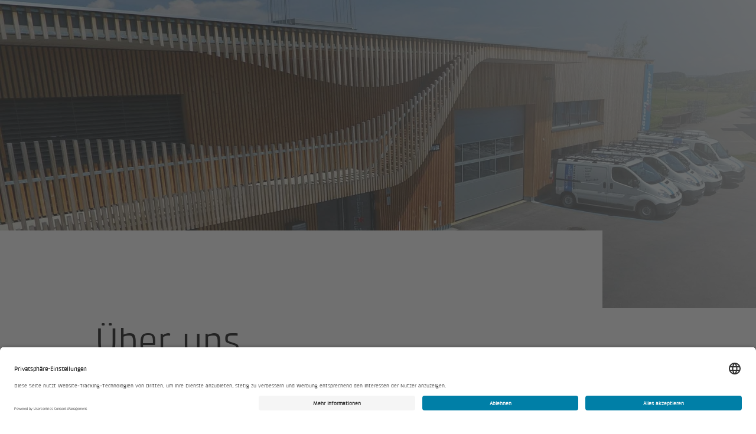

--- FILE ---
content_type: text/html; charset=utf-8
request_url: https://www.spht.ch/de/unternehmen/ueber-uns
body_size: 7765
content:
<!DOCTYPE html>
<html lang="de-ch">
<head>

<meta charset="utf-8">
<!-- 
	This website is powered by TYPO3 - inspiring people to share!
	TYPO3 is a free open source Content Management Framework initially created by Kasper Skaarhoj and licensed under GNU/GPL.
	TYPO3 is copyright 1998-2026 of Kasper Skaarhoj. Extensions are copyright of their respective owners.
	Information and contribution at https://typo3.org/
-->



<title>Über uns - Schönenberger &amp; Partner</title>
<meta name="generator" content="TYPO3 CMS">
<meta name="description" content="Die Schönenberger &amp; Partner AG mit Sitz in Tobel und Wil wurde 1973 gegründet und ist auf sanitäre Anlagen, Heizungen und Lüftungen spezialisiert.">
<meta name="viewport" content="width=device-width, initial-scale=1, maximum-scale=1, shrink-to-fit=no">
<meta property="og:url" content="https://www.spht.ch/de/unternehmen/ueber-uns">
<meta property="og:type" content="website">
<meta property="og:site_name" content="Schönenberger &amp; Partner">
<meta property="og:title" content="Über uns">
<meta property="og:description" content="Die Schönenberger &amp; Partner AG mit Sitz in Tobel und Wil wurde 1973 gegründet und ist auf sanitäre Anlagen, Heizungen und Lüftungen spezialisiert.">
<meta property="og:image" content="https://www.spht.ch/fileadmin/_processed_/7/a/csm_Schoenenberg-und-Partner_Banner-ueber-uns_46c77bd549.jpg">
<meta property="og:image:width" content="400">
<meta property="og:image:height" content="300">
<meta name="twitter:card" content="summary">
<meta name="twitter:site" content="">
<meta name="twitter:creator" content="">
<meta name="twitter:title" content="Über uns">
<meta name="twitter:description" content="Die Schönenberger &amp; Partner AG mit Sitz in Tobel und Wil wurde 1973 gegründet und ist auf sanitäre Anlagen, Heizungen und Lüftungen spezialisiert.">
<meta name="twitter:image" content="https://www.spht.ch/fileadmin/_processed_/7/a/csm_Schoenenberg-und-Partner_Banner-ueber-uns_97d66a5024.jpg">
<meta name="format-detection" content="telephone=no">


<link href="/_assets/3abebd103bbbd8e93b1473abcf92648d/Css/SchoenenbergerPartner.1765980085.css" rel="stylesheet" >
<link href="/_assets/3abebd103bbbd8e93b1473abcf92648d/Css/Components.1765980227.css" rel="stylesheet" >






<!-- Google Tag Manager GTM-KJPD8J4 -->
<script type="text/plain" data-cookieconsent="statistics" data-usercentrics="Google Tag Manager">
  (function(w,d,s,l,i){
    w[l]=w[l]||[];
    w[l].push({'gtm.start':new Date().getTime(),event:'gtm.js'});
    var f=d.getElementsByTagName(s)[0],j=d.createElement(s),dl=l!='dataLayer'?'&l='+l:'';j.async=true;
    j.src='https://www.googletagmanager.com/gtm.js?id='+i+dl;
    f.parentNode.insertBefore(j,f);
  })(window,document,'script','dataLayer','GTM-KJPD8J4');
</script>
<!-- End Google Tag Manager -->





  





<link type="text/plain" rel="author" href="/humans.txt" />



<!-- usercentrics -->
<script id="usercentrics-cmp" src="https://app.usercentrics.eu/browser-ui/latest/loader.js" data-settings-id="8bmJZE9Ycgmf6X" data-language="de" async></script>


<link rel="canonical" href="https://www.spht.ch/de/unternehmen/ueber-uns"/>

<!-- This site is optimized with the Yoast SEO for TYPO3 plugin - https://yoast.com/typo3-extensions-seo/ -->
<script type="application/ld+json">[{"@context":"https:\/\/www.schema.org","@type":"BreadcrumbList","itemListElement":[{"@type":"ListItem","position":1,"item":{"@id":"https:\/\/www.spht.ch\/de","name":"Sch\u00f6nenberger & Partner"}},{"@type":"ListItem","position":2,"item":{"@id":"https:\/\/www.spht.ch\/de\/unternehmen","name":"Unternehmen"}},{"@type":"ListItem","position":3,"item":{"@id":"https:\/\/www.spht.ch\/de\/unternehmen\/ueber-uns","name":"\u00dcber uns"}}]}]</script>
</head>
<body>
<!-- rootline="12573/12618/12625" lang="0" type="0" -->


  



  
      
    
  
<!-- Google Tag Manager (noscript) GTM-KJPD8J4 -->
<noscript>
  <iframe
    src="https://www.googletagmanager.com/ns.html?id=GTM-KJPD8J4"
    height="0"
    width="0"
    style="display:none;visibility:hidden"
    data-usercentrics="Google Tag Manager">
  </iframe>
</noscript>
<!-- End Google Tag Manager (noscript) -->





  










  <header>
    
      
          
  

   
<bt3-navigation-status>
      <bfe-global-navigation
        control-appearance="EXPANDED"
        global-navigation-api-url="/_api/v5/navigation"
        locale-configuration-country="[{&quot;title&quot;:&quot;Schweiz&quot;,&quot;code&quot;:&quot;ch&quot;,&quot;url&quot;:&quot;https:\/\/www.spht.ch\/de&quot;}]"
        locale-configuration-language="[{&quot;title&quot;:&quot;DE&quot;,&quot;code&quot;:&quot;de&quot;,&quot;url&quot;:&quot;https:\/\/www.spht.ch\/de\/unternehmen\/ueber-uns&quot;}]"
        login-redirect-uri="https://my.bkw.ch"
        service-custom-items="[{&quot;title&quot;:&quot;Suche&quot;,&quot;url&quot;:&quot;https:\/\/www.spht.ch\/de\/suche&quot;,&quot;key&quot;:&quot;search&quot;,&quot;bold&quot;:true,&quot;icon&quot;:&quot;bfc-interaction-icon-search&quot;}]"
        current-language="de"
        current-country="ch"
        current-flyout-item-id="12618"
        current-service-item-id=""
        current-color-schema="blue"
        
        logo-overwrite-configuration="[{&quot;image&quot;:{&quot;src&quot;:&quot;https:\/\/www.spht.ch\/_assets\/ef8a3373fba5e85d784abcc81e47d961\/Sites\/SchoenenbergerPartner\/Images\/Logo\/logo-default.svg&quot;,&quot;alt&quot;:&quot;Sch\u00f6nenberger &amp; Partner&quot;,&quot;url&quot;:&quot;https:\/\/www.spht.ch\/de&quot;},&quot;imageCollapsed&quot;:{&quot;src&quot;:&quot;https:\/\/www.spht.ch\/_assets\/ef8a3373fba5e85d784abcc81e47d961\/Sites\/SchoenenbergerPartner\/Images\/Logo\/logo-small-blue.svg&quot;,&quot;alt&quot;:&quot;Sch\u00f6nenberger &amp; Partner&quot;,&quot;url&quot;:&quot;https:\/\/www.spht.ch\/de&quot;,&quot;logoType&quot;:&quot;single&quot;}}]"
        is-cms="true"
      >
        
      </bfe-global-navigation>
    </bt3-navigation-status>



        
    
  </header>



  <main>
    


<!-- Parameters -->
  <!-- TODO: Define php class BT3\Bt3Contentelements\Domain\Model\GlobalPageFunctionalityOrganism -->
  

  
    <bt3-cmp-suppression></bt3-cmp-suppression>
    <bt3-cmp-style-modifier></bt3-cmp-style-modifier>
    <bt3-url-param-to-html
      params-json=""
    ></bt3-url-param-to-html>
    <bt3-anchor-scroll-enhancer></bt3-anchor-scroll-enhancer>




    <!--TYPO3SEARCH_begin-->
    
      

<!-- @alex c.f. isNewsletterSignout -->

  

  

  

  

  

  

  

  

  

  

  

  

  

  <!-- @alex c.f. interface Bt3TagList -->
  

  

  
  
  

  
      
      
      
      
      
      
    

  

  
    

    <div class="
    bt3-theme bt3-theme--primary
  ">
      
      <div
        class="bt3-page-header   
    
  "
      >
        
        <div
          class="bt3-page-header__hero "
        >
          
            <div class="bt3-page-header__glow"></div>
          
          
              <div aria-hidden="true">
                
                     
<picture class="bt3-page-header__image bt3-atom-image--cover 
    
   bt3-atom-image ">
      
        
          
              
              
            

          
            
                
              
            

            <source media="(min-width: 600px)" srcset="
              
                /fileadmin/_processed_/7/a/csm_Schoenenberg-und-Partner_Banner-ueber-uns_c8b9f49a42.jpg
                600w,
              
                /fileadmin/_processed_/7/a/csm_Schoenenberg-und-Partner_Banner-ueber-uns_3c811174dc.jpg
                800w,
              
                /fileadmin/_processed_/7/a/csm_Schoenenberg-und-Partner_Banner-ueber-uns_4e8b80fd53.jpg
                1200w,
              
                /fileadmin/_processed_/7/a/csm_Schoenenberg-und-Partner_Banner-ueber-uns_d96c4d02fa.jpg
                1600w,
              
                /fileadmin/_processed_/7/a/csm_Schoenenberg-und-Partner_Banner-ueber-uns_864bf133bb.jpg
                2000w
              
            " />
          
        

        

        <img
          class="bt3-atom-image__img"
          srcset="
          
            /fileadmin/_processed_/7/a/csm_Schoenenberg-und-Partner_Banner-ueber-uns_2db46fbb90.jpg 600w,
          
            /fileadmin/_processed_/7/a/csm_Schoenenberg-und-Partner_Banner-ueber-uns_3a49d34ae2.jpg 800w,
          
            /fileadmin/_processed_/7/a/csm_Schoenenberg-und-Partner_Banner-ueber-uns_ec4a8eef5c.jpg 1200w
          
        "
          alt=""
          title=""
          src="/fileadmin/_processed_/7/a/csm_Schoenenberg-und-Partner_Banner-ueber-uns_2db46fbb90.jpg"
          loading="lazy"
        />
      
      
    </picture>

                  
                
              </div>
            

          
          
        </div>

        

        <div class="bt3-grid__container bt3-page-header__themeify">
          
            <div class="bt3-grid__row">
              <div
                class="bt3-grid__mobile-col-12 bt3-grid__tablet-col-9
        bt3-grid__tablet-col-offset-1 bt3-page-header__breadcrumb-wrapper"
              >
                <div class="bt3-page-header__breadcrumb">
                  
                  
                    
<bt3-breadcrumb class="bt3-breadcrumb" is-hidden="">
      <nav
        class="bt3-molecule-breadcrumb__wrapper"
        aria-label="Sie sind hier:"
      >
        <ol class="bt3-molecule-breadcrumb">
          
            
            
            
            
            
            
            
            
            <li class="bt3-molecule-breadcrumb__item ">
              <a
                
                class="bt3-molecule-breadcrumb__link"
                href="/de"
                
                target="_self"
              >
                <bt3-icon
                  name="caret-right"
                  class="bt3-molecule-breadcrumb__link-icon"
                ></bt3-icon>
                <div>Startseite</div>
              </a>
            </li>
          
            
            
            
            
              
            
            
            
            
            
            <li class="bt3-molecule-breadcrumb__item ">
              <a
                
                data-flyout-id=12618
              
                class="bt3-molecule-breadcrumb__link"
                href="/de/unternehmen"
                
                target="_self"
              >
                <bt3-icon
                  name="caret-right"
                  class="bt3-molecule-breadcrumb__link-icon"
                ></bt3-icon>
                <div>Unternehmen</div>
              </a>
            </li>
          
            
            
              
            
            
            
            
            
              
            
            
            
            <li class="bt3-molecule-breadcrumb__item bt3-molecule-breadcrumb__item--active">
              <a
                
                class="bt3-molecule-breadcrumb__link"
                href="/de/unternehmen/ueber-uns"
                
                aria-current=&quot;page&quot;
              
                target="_self"
              >
                <bt3-icon
                  name="caret-right"
                  class="bt3-molecule-breadcrumb__link-icon"
                ></bt3-icon>
                <div>Über uns</div>
              </a>
            </li>
          
        </ol>
      </nav>
    </bt3-breadcrumb>

                  
                </div>
              </div>
            </div>
          
          
            <bt3-viewport-entry-notification
              selector=".bt3-page-header__meta"
              entered-class="bt3-page-header__meta--entered"
            >
              <div class="bt3-grid__row bt3-page-header__meta-container">
                <div class="bt3-grid__mobile-col-12 bt3-grid__tablet-col-9
        bt3-grid__tablet-col-offset-1 bt3-page-header__meta">
                  
                    <h1 class="bt3-page-header__title"
                      >Über uns</h1
                    >
                  
                  
                    <div class="bt3-page-header__lead">
                      <div class="bt3-atom-rte"><p>Die Schönenberger &amp; Partner AG mit Sitz in Tobel und Wil wurde 1973 gegründet und ist auf sanitäre Anlagen, Heizungen und Lüftungen spezialisiert.</p></div>

                    </div>
                  

                  
                  
                  
                    <div class="bt3-page-header__cta-wrapper">
                      
                        <bt3-button-link
      class=""
      url=""
      label=""
      icon="arrow-right"
      button-level="primary"
      button-type="link"
      value=""
      name=""
      open-in-new-tab=""
      is-full-width-mobile="false"
      disabled=""
      has-extra-padding="false"
      is-footer-styling="false"
      is-white="false"
      is-on-base="false"
      is-on-light="true"
      is-on-dark="false"
    ></bt3-button-link>

                      
                      
                        <bt3-button-link
      class=""
      url=""
      label=""
      icon="arrow-right"
      button-level="secondary"
      button-type="link"
      value=""
      name=""
      open-in-new-tab=""
      is-full-width-mobile="false"
      disabled=""
      has-extra-padding="false"
      is-footer-styling="false"
      is-white="false"
      is-on-base="false"
      is-on-light="true"
      is-on-dark="false"
    ></bt3-button-link>

                      
                    </div>
                  
                  
                </div>
              </div>
            </bt3-viewport-entry-notification>
          
        </div>
        
      </div>
    </div>




    
    <!--TYPO3SEARCH_end-->

    
      





    

    <div class="bt3-page__content">
      <!--TYPO3SEARCH_begin-->
      
  

  
  
  

  
<div id="c59329">
    
    
   
<!-- @alex c.f. interface Bt3CompetenceLinks -->
  

  

  

  

  

  

  

  

  

  

  

  

  
  
  

  
    <div
      class="bt3-grid__container 
    bt3-theme bt3-theme--primary
   bt3-text-media 
    bt3-text-media--first
    
  "
    >
      
         

<div
      class="bt3-grid__row bt3-vertical-margin--heading-2 bt3-organism-header--first"
    >
      <div class="bt3-grid__col-content">
        <div
          class="bt3-organism-header  "
        >
          
            <div
              class="bt3-organism-header__heading-wrapper bt3-organism-header__heading-wrapper--level-2"
            >
              
                
                  <h2
                    class="bt3-organism-header__heading"
                  >
                    
                    Über die Schönenberger & Partner AG
                  </h2>
                
              
              
            </div>
          
          
        </div>
      </div>
    </div>

      
      

      
        <div class="bt3-grid__row bt3-vertical-margin--tiny">
          
              <div class="bt3-grid__col-content">
                <div class="bt3-atom-rte"><p>Die Schönenberger &amp; Partner AG mit Sitz in Tobel und Wil wurde 1973 gegründet und ist auf sanitäre Anlagen, Heizungen und Lüftungen spezialisiert. Zu unseren Kunden gehören Privatpersonen wie auch Unternehmen. Unsere Mitarbeitenden planen, realisieren und unterhalten sämtliche haustechnische Einrichtungen und begleiten Sie bei Neubauten, Umbauten und Sanierungen. Dank fundiertem Know-how und langjähriger Erfahrung können wir garantieren, Ihre persönlichen Wünsche an erste Stelle zu setzen und individuelle Lösungen dafür zu finden. Unser 25-köpfiges, gut ausgebildetes Team realisiert Ihre Projekte mit viel Herzblut – vom kleinen Badumbau bis hin zur grossen Industriehalle.</p>
<p>Als Ausbildungsbetrieb umfasst unser Team mehrere Lernende. Daneben investieren wir auch in die regelmässige Weiterbildung unserer Mitarbeitenden. So garantieren wir Ihnen eine ausgezeichnete Beratungs- und Installationskompetenz und den Einsatz moderner, umweltfreundlicher Technologiestandards.</p></div>

              </div>
            
        </div>
      

      

      

      

      

      

      

      

      

      
    </div>


</div>


<div id="c59333">
    
    
  
    
<!-- NOTE -->
  <!-- Teaser with Image (not isFullWidth): Image orientation to be taken from Image width/height -->
  <!-- isFullWidth: only required for teaser with image -->
  <!-- Button Text: Has static text "Mehr erfahren" (translate) if not overriden by a provided buttonText -->

  

  <!-- @alex c.f. interface Bt3TeaserTopic -->
  

  <!-- DEFINING VARIABLES -->
  

  

  
    <div class="bt3-teaser-topic 
    bt3-theme bt3-theme--primary 
   
    
    bt3-vertical-margin--last

    bt3-vertical-margin--medium-first-then-large
  ">
      
          

<bt3-viewport-entry-notification
      selector=".bt3-molecule-teaser-topic-full"
      entered-class="bt3-molecule-teaser-topic-full--entered"
      init-class="bt3-molecule-teaser-topic-full--initialized"
    >
      <div class="bt3-molecule-teaser-topic-full">
        <div class="bt3-grid__container">
          <div class="bt3-grid__row">
            <div class="bt3-grid__mobile-col-12 bt3-grid__desktop-l-col-10">
              <div class="bt3-grid__breakout-left">
                <span class="bt3-molecule-teaser-topic-full__media">
                  
                       
<picture class="bt3-molecule-teaser-topic-full__media-image bt3-atom-image ">
      
        
          
              
              
            

          
            
                
              
            

            <source media="(min-width: 600px)" srcset="
              
                /fileadmin/_processed_/5/4/csm_Handshake_Header_ce54be6c89.jpg
                600w,
              
                /fileadmin/_processed_/5/4/csm_Handshake_Header_68f848bd4f.jpg
                1528w
              
            " />
          
        

        

        <img
          class="bt3-atom-image__img"
          srcset="
          
            /fileadmin/_processed_/5/4/csm_Handshake_Header_8db768323e.jpg 375w,
          
            /fileadmin/_processed_/5/4/csm_Handshake_Header_6edc73b7ac.jpg 600w,
          
            /fileadmin/_processed_/5/4/csm_Handshake_Header_d5269bdd3b.jpg 1528w
          
        "
          alt=""
          title=""
          src="/fileadmin/_processed_/5/4/csm_Handshake_Header_8db768323e.jpg"
          loading="lazy"
        />
      
      
    </picture>

                    
                </span>
              </div>
            </div>
            <div
              class="bt3-grid__mobile-col-11 bt3-grid__tablet-col-8 bt3-grid__desktop-col-6 bt3-grid__desktop-l-col-5"
            >
              <div class="bt3-molecule-teaser-topic-full__content">
                <h2 class="bt3-molecule-teaser-topic-full__title">
                  Unser Partner
                </h2>
                <p class="bt3-molecule-teaser-topic-full__text">
                  Wir installieren und warten Produkte von Geberit Aquaclean.


                </p>
                <div class="bt3-molecule-teaser-topic-full__button-wrapper">
                  <bt3-button-link
      class=""
      url="https://www.geberit-aquaclean.ch/startseite/"
      label="Mehr erfahren"
      icon="arrow-right"
      button-level="primary"
      button-type="link"
      value=""
      name=""
      open-in-new-tab="1"
      is-full-width-mobile="false"
      disabled=""
      has-extra-padding="false"
      is-footer-styling="false"
      is-white="false"
      is-on-base="true"
      is-on-light="false"
      is-on-dark="false"
    ></bt3-button-link>

                  
                </div>
              </div>
            </div>
          </div>
        </div>
      </div>
    </bt3-viewport-entry-notification>

        
    </div>

  

</div>



  

      <!--TYPO3SEARCH_end-->
    </div>
  </main>



  



   
<bt3-scroll-to-top
      label="Nach oben"
    ></bt3-scroll-to-top>



 

<!-- @alex c.f. interface Bt3Footer -->
  

  

  

  

  
    <footer id="footer" class="bt3-footer 
    
    
    
  ">
      <h1 class="bt3-visually-hidden">Footer</h1>
      <div class="bt3-grid__container">
        <!-- 1st row (3 columns) -->
        
          <div class="bt3-grid__row">
            <!-- 1st column -->
            <div
              class="bt3-grid__mobile-col-12 bt3-grid__desktop-col-3 bt3-footer__column bt3-footer__column--first"
            >
              <!-- direct nav -->
              
                <div class="bt3-footer__segment">
                  <div
      class="bt3-molecule-direct-entry bt3-molecule-direct-entry--footer-style"
    >
      <h2 class="bt3-molecule-direct-entry__title">
        Im Fokus
      </h2>
      <ul class="bt3-molecule-direct-entry__list">
        
          <li>
            
            
            <a
              class="bt3-molecule-direct-entry__link"
              href="/de/unternehmen/jobs"
              target="_self"
            >
              <span>Karriere</span>
              <bt3-icon
                name="arrow-right"
                class="bt3-molecule-direct-entry__arrow"
              ></bt3-icon>
            </a>
          </li>
        
          <li>
            
            
            <a
              class="bt3-molecule-direct-entry__link"
              href="/de/unternehmen/ueber-uns"
              target="_self"
            >
              <span>Über uns</span>
              <bt3-icon
                name="arrow-right"
                class="bt3-molecule-direct-entry__arrow"
              ></bt3-icon>
            </a>
          </li>
        
      </ul>
    </div>

                </div>
              
              <!-- free text -->
              
              <!-- social media -->
              
              <!-- stock -->
              

              <!-- Footer Logos -->
              
            </div>
            <!-- 2nd column -->
            <div
              class="bt3-grid__mobile-col-12 bt3-grid__desktop-col-offset-1 bt3-grid__desktop-col-4 bt3-footer__column bt3-footer__column--second"
            >
              <!-- direct nav -->
              
              <!-- free text -->
              
                <div class="bt3-footer__segment">
                  <div class="bt3-footer__rich-text">
                    <h2>Standort Wil</h2>
<p>Schönenberger &amp;<br>Partner AG<br>Wilenstrasse 32<br>9500 Wil<br><br><a class="bt3-footer__clientrequest-link-phone" href="tel:+41719232331">071 923 23 31</a></p>
<p><a class="bt3-footer__clientrequest-link-contactform" href="mailto:info@spht.ch">info@spht.ch</a></p>
<h2>Standort Tobel</h2>
<p>Schönenberger &amp;<br>Partner AG<br>Fliegeneggstrasse 13<br>9555 Tobel<br><br><a class="bt3-footer__clientrequest-link-phone" href="tel:+41719171121">071 917 11 21</a></p>
<p><a class="bt3-footer__clientrequest-link-contactform" href="mailto:info@spht.ch">info@spht.ch</a></p>
<h2>Pikett-Dienst</h2>
<p><a class="bt3-footer__clientrequest-link-phone" href="tel:+41719232331">071 923 23 31</a></p>
                  </div>
                </div>
              
              <!-- stock -->
              
              <!-- social media -->
              

              <!-- Footer Logos -->
              
            </div>
            <!-- 3rd column -->
            <div
              class="bt3-grid__mobile-col-12 bt3-grid__desktop-col-4 bt3-footer__column bt3-footer__column--third"
            >
              <!-- direct nav -->
              
              <!-- free text -->
              
              <!-- button -->
              
              <!-- social media -->
              
                <div class="bt3-footer__segment">
                  <h2 class="bt3-footer__segment-title">
                    Soziale Medien
                  </h2>
                  <ul class="bt3-footer__socialmedia-list">
                    
                      <li class="bt3-footer__socialmedia-listitem">
                        <a
                          class="bt3-footer__socialmedia-link"
                          href="https://www.linkedin.com/company/sch%C3%B6nenberger-&amp;-partner-ag/"
                          target="_blank"
                        >
                          <bt3-icon
                            class="bt3-footer__socialmedia-link-icon"
                            name="linkedin"
                          ></bt3-icon>
                          <span class="bt3-visually-hidden">
                            LinkedIn
                          </span>
                        </a>
                      </li>
                    
                  </ul>
                </div>
              
              <!-- stock -->
              

              <!-- Footer Logos -->
              

              <!-- Brand footer -->
              
                <div class="bt3-footer__segment">
                  <h2 class="bt3-footer__segment-title">
                    Ein Unternehmen der
                  </h2>
                  
                  
                      <a href="https://www.bkw.ch/de/ueber-uns/building-solutions" target="_blank" class="bt3-footer__brand-logo-image-wrapper">
                        
                    <img class="bt3-footer__brand-logo-image" alt="Building Solutions" src="/_assets/7f420d5e880fe68a1438ba625a007234/Images/FooterBrand/bkw-building-solutions-logo.svg" width="200" height="200" />
                  
                      </a>
                    
                </div>
              
            </div>
          </div>
        
        <!-- 2nd row -->
        <div class="bt3-grid__row">
          <div class="bt3-grid__mobile-col-12 bt3-footer__metanav">
            <!-- copyright desktop -->
            <span
              class="bt3-footer__metanav-copyright bt3-footer__metanav-copyright--desktop"
            >
              © Copyright Schönenberger &amp; Partner 2026
            </span>
            
            
              <!-- bottom navigation -->
              <ul class="bt3-footer__metanav-links">
                
                  <li class="bt3-footer__metanav-links-list-item">
                    
                    <a
                      class="bt3-footer__metanav-link"
                      href="/de/agb"
                      
                    >
                      AGB
                    </a>
                  </li>
                
                  <li class="bt3-footer__metanav-links-list-item">
                    
                    <a
                      class="bt3-footer__metanav-link"
                      href="/de/impressum"
                      
                    >
                      Impressum
                    </a>
                  </li>
                
                  <li class="bt3-footer__metanav-links-list-item">
                    
                      
                    
                    <a
                      class="bt3-footer__metanav-link"
                      href="https://www.bkw.ch/de/ueber-uns/strategie-werte/verhaltenskodex/bkw-integrity-line"
                      
                        target=&quot;_blank&quot;
                      
                    >
                      Integrity Line
                    </a>
                  </li>
                
                  <li class="bt3-footer__metanav-links-list-item">
                    
                    <a
                      class="bt3-footer__metanav-link"
                      href="/de/datenschutzerklaerung"
                      
                        target=&quot;_blank&quot;
                      
                    >
                      Datenschutzerklärung
                    </a>
                  </li>
                
                
                
                    <!-- Cookie-Einstellungen -->
                    <li class="bt3-footer__metanav-links-list-item">
                      <a
                        class="bt3-footer__metanav-link"
                        href="javascript:UC_UI.showSecondLayer();"
                      >
                        Privatsphäre-Einstellungen
                      </a>
                    </li>
                  
              </ul>
            
            <!-- language menu -->
            
            <!-- copyright mobile -->
            <span
              class="bt3-footer__metanav-copyright bt3-footer__metanav-copyright--mobile"
            >
              © Copyright Schönenberger &amp; Partner 2026
            </span>
          </div>
        </div>
      </div>
    </footer>


<script>
(function() {
    var script = document.createElement("script");

    script.async = false;
    script.src = "https://static.bkw.ch/bf-engine/3.x.x/bf-engine.js";

    script.addEventListener("load", function () {
        window.bfEngine.start({
    "environment": {
        "realm": "oneportal",
        "theme": "schoenenberger-partner",
        "stage": "p",
        "languages": [
            "de"
        ]
    },
    "keycloak": false,
    "loadFavicon": false,
    "loadStyles": false,
    "loadCookiebot": false,
    "scripts": [],
    "scriptsWithAttributes": [
        {
            "url": "https:\/\/www.spht.ch\/_assets\/3abebd103bbbd8e93b1473abcf92648d\/JavaScript\/Components.min.1765980307.js",
            "properties": {
                "type": "module"
            }
        },
        {
            "url": "https:\/\/static.bkw.ch\/bfe-global-navigation\/5.x.x\/bfe-global-navigation.js"
        }
    ],
    "unsupportedBrowserRedirectUrl": "https:\/\/www.spht.ch\/de\/unsupported-browser"
});
    });

    document.head.appendChild(script);
})();
        </script>

</body>
</html>